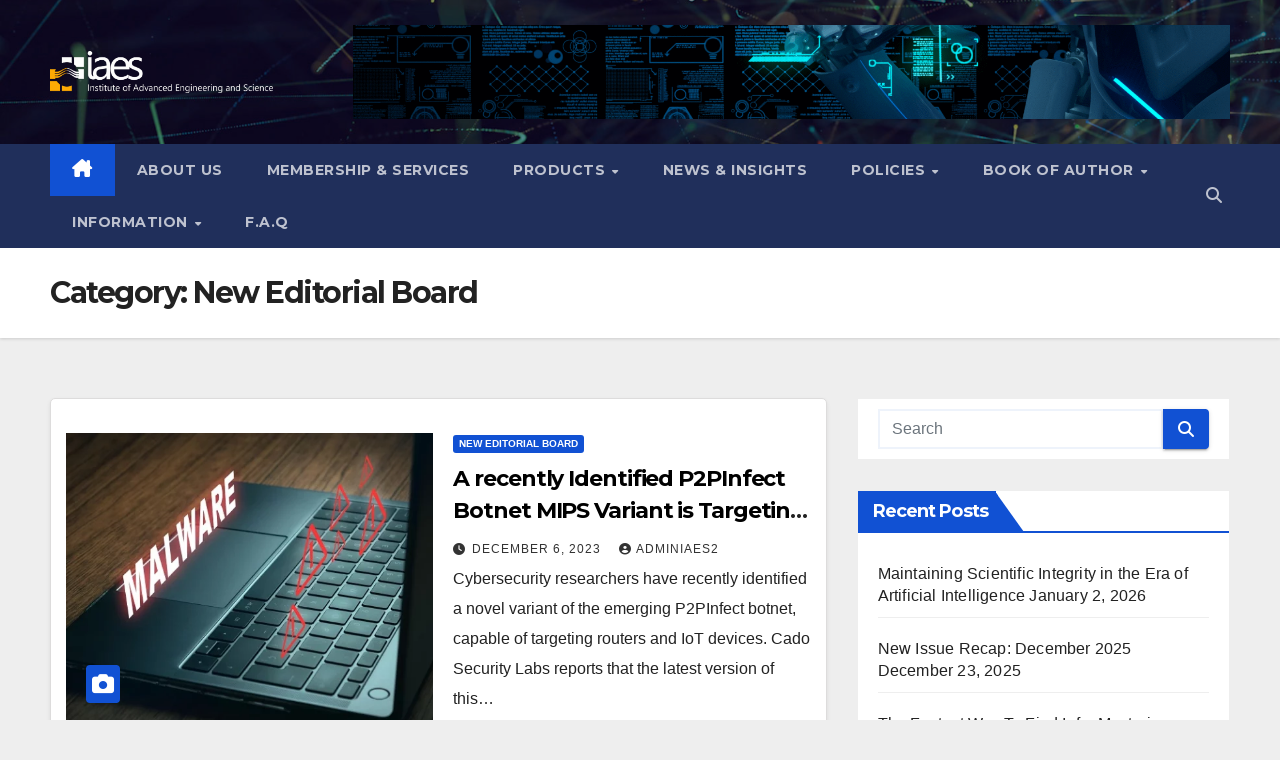

--- FILE ---
content_type: text/html; charset=UTF-8
request_url: http://www.iaesjournal.com/category/editorial-board/
body_size: 12642
content:
<!DOCTYPE html>
<html lang="en-US" prefix="og: https://ogp.me/ns#">
<head>
<meta charset="UTF-8">
<meta name="viewport" content="width=device-width, initial-scale=1">
<link rel="profile" href="http://gmpg.org/xfn/11">

<!-- Search Engine Optimization by Rank Math - https://rankmath.com/ -->
<title>New Editorial Board - IAES</title>
<meta name="robots" content="follow, index, max-snippet:-1, max-video-preview:-1, max-image-preview:large"/>
<link rel="canonical" href="https://www.iaesjournal.com/category/editorial-board/" />
<link rel="next" href="https://www.iaesjournal.com/category/editorial-board/page/2/" />
<meta property="og:locale" content="en_US" />
<meta property="og:type" content="article" />
<meta property="og:title" content="New Editorial Board - IAES" />
<meta property="og:url" content="https://www.iaesjournal.com/category/editorial-board/" />
<meta property="og:site_name" content="IAES" />
<meta name="twitter:card" content="summary_large_image" />
<meta name="twitter:title" content="New Editorial Board - IAES" />
<meta name="twitter:label1" content="Posts" />
<meta name="twitter:data1" content="53" />
<script type="application/ld+json" class="rank-math-schema">{"@context":"https://schema.org","@graph":[{"@type":"Corporation","@id":"https://www.iaesjournal.com/#organization","name":"IAES","url":"https://www.iaesjournal.com","logo":{"@type":"ImageObject","@id":"https://www.iaesjournal.com/#logo","url":"http://www.iaesjournal.com/wp-content/uploads/2022/11/cropped-header.png","contentUrl":"http://www.iaesjournal.com/wp-content/uploads/2022/11/cropped-header.png","caption":"IAES","inLanguage":"en-US","width":"1783","height":"336"}},{"@type":"WebSite","@id":"https://www.iaesjournal.com/#website","url":"https://www.iaesjournal.com","name":"IAES","publisher":{"@id":"https://www.iaesjournal.com/#organization"},"inLanguage":"en-US"},{"@type":"CollectionPage","@id":"https://www.iaesjournal.com/category/editorial-board/#webpage","url":"https://www.iaesjournal.com/category/editorial-board/","name":"New Editorial Board - IAES","isPartOf":{"@id":"https://www.iaesjournal.com/#website"},"inLanguage":"en-US"}]}</script>
<!-- /Rank Math WordPress SEO plugin -->

<link rel='dns-prefetch' href='//fonts.googleapis.com' />
<link rel="alternate" type="application/rss+xml" title="IAES &raquo; Feed" href="https://www.iaesjournal.com/feed/" />
<link rel="alternate" type="application/rss+xml" title="IAES &raquo; Comments Feed" href="https://www.iaesjournal.com/comments/feed/" />
<link rel="alternate" type="application/rss+xml" title="IAES &raquo; New Editorial Board Category Feed" href="https://www.iaesjournal.com/category/editorial-board/feed/" />
<style id='wp-img-auto-sizes-contain-inline-css'>
img:is([sizes=auto i],[sizes^="auto," i]){contain-intrinsic-size:3000px 1500px}
/*# sourceURL=wp-img-auto-sizes-contain-inline-css */
</style>

<style id='wp-emoji-styles-inline-css'>

	img.wp-smiley, img.emoji {
		display: inline !important;
		border: none !important;
		box-shadow: none !important;
		height: 1em !important;
		width: 1em !important;
		margin: 0 0.07em !important;
		vertical-align: -0.1em !important;
		background: none !important;
		padding: 0 !important;
	}
/*# sourceURL=wp-emoji-styles-inline-css */
</style>
<link rel='stylesheet' id='wp-block-library-css' href='http://www.iaesjournal.com/wp-includes/css/dist/block-library/style.min.css?ver=6.9' media='all' />
<style id='wp-block-heading-inline-css'>
h1:where(.wp-block-heading).has-background,h2:where(.wp-block-heading).has-background,h3:where(.wp-block-heading).has-background,h4:where(.wp-block-heading).has-background,h5:where(.wp-block-heading).has-background,h6:where(.wp-block-heading).has-background{padding:1.25em 2.375em}h1.has-text-align-left[style*=writing-mode]:where([style*=vertical-lr]),h1.has-text-align-right[style*=writing-mode]:where([style*=vertical-rl]),h2.has-text-align-left[style*=writing-mode]:where([style*=vertical-lr]),h2.has-text-align-right[style*=writing-mode]:where([style*=vertical-rl]),h3.has-text-align-left[style*=writing-mode]:where([style*=vertical-lr]),h3.has-text-align-right[style*=writing-mode]:where([style*=vertical-rl]),h4.has-text-align-left[style*=writing-mode]:where([style*=vertical-lr]),h4.has-text-align-right[style*=writing-mode]:where([style*=vertical-rl]),h5.has-text-align-left[style*=writing-mode]:where([style*=vertical-lr]),h5.has-text-align-right[style*=writing-mode]:where([style*=vertical-rl]),h6.has-text-align-left[style*=writing-mode]:where([style*=vertical-lr]),h6.has-text-align-right[style*=writing-mode]:where([style*=vertical-rl]){rotate:180deg}
/*# sourceURL=http://www.iaesjournal.com/wp-includes/blocks/heading/style.min.css */
</style>
<style id='wp-block-paragraph-inline-css'>
.is-small-text{font-size:.875em}.is-regular-text{font-size:1em}.is-large-text{font-size:2.25em}.is-larger-text{font-size:3em}.has-drop-cap:not(:focus):first-letter{float:left;font-size:8.4em;font-style:normal;font-weight:100;line-height:.68;margin:.05em .1em 0 0;text-transform:uppercase}body.rtl .has-drop-cap:not(:focus):first-letter{float:none;margin-left:.1em}p.has-drop-cap.has-background{overflow:hidden}:root :where(p.has-background){padding:1.25em 2.375em}:where(p.has-text-color:not(.has-link-color)) a{color:inherit}p.has-text-align-left[style*="writing-mode:vertical-lr"],p.has-text-align-right[style*="writing-mode:vertical-rl"]{rotate:180deg}
/*# sourceURL=http://www.iaesjournal.com/wp-includes/blocks/paragraph/style.min.css */
</style>
<style id='global-styles-inline-css'>
:root{--wp--preset--aspect-ratio--square: 1;--wp--preset--aspect-ratio--4-3: 4/3;--wp--preset--aspect-ratio--3-4: 3/4;--wp--preset--aspect-ratio--3-2: 3/2;--wp--preset--aspect-ratio--2-3: 2/3;--wp--preset--aspect-ratio--16-9: 16/9;--wp--preset--aspect-ratio--9-16: 9/16;--wp--preset--color--black: #000000;--wp--preset--color--cyan-bluish-gray: #abb8c3;--wp--preset--color--white: #ffffff;--wp--preset--color--pale-pink: #f78da7;--wp--preset--color--vivid-red: #cf2e2e;--wp--preset--color--luminous-vivid-orange: #ff6900;--wp--preset--color--luminous-vivid-amber: #fcb900;--wp--preset--color--light-green-cyan: #7bdcb5;--wp--preset--color--vivid-green-cyan: #00d084;--wp--preset--color--pale-cyan-blue: #8ed1fc;--wp--preset--color--vivid-cyan-blue: #0693e3;--wp--preset--color--vivid-purple: #9b51e0;--wp--preset--gradient--vivid-cyan-blue-to-vivid-purple: linear-gradient(135deg,rgb(6,147,227) 0%,rgb(155,81,224) 100%);--wp--preset--gradient--light-green-cyan-to-vivid-green-cyan: linear-gradient(135deg,rgb(122,220,180) 0%,rgb(0,208,130) 100%);--wp--preset--gradient--luminous-vivid-amber-to-luminous-vivid-orange: linear-gradient(135deg,rgb(252,185,0) 0%,rgb(255,105,0) 100%);--wp--preset--gradient--luminous-vivid-orange-to-vivid-red: linear-gradient(135deg,rgb(255,105,0) 0%,rgb(207,46,46) 100%);--wp--preset--gradient--very-light-gray-to-cyan-bluish-gray: linear-gradient(135deg,rgb(238,238,238) 0%,rgb(169,184,195) 100%);--wp--preset--gradient--cool-to-warm-spectrum: linear-gradient(135deg,rgb(74,234,220) 0%,rgb(151,120,209) 20%,rgb(207,42,186) 40%,rgb(238,44,130) 60%,rgb(251,105,98) 80%,rgb(254,248,76) 100%);--wp--preset--gradient--blush-light-purple: linear-gradient(135deg,rgb(255,206,236) 0%,rgb(152,150,240) 100%);--wp--preset--gradient--blush-bordeaux: linear-gradient(135deg,rgb(254,205,165) 0%,rgb(254,45,45) 50%,rgb(107,0,62) 100%);--wp--preset--gradient--luminous-dusk: linear-gradient(135deg,rgb(255,203,112) 0%,rgb(199,81,192) 50%,rgb(65,88,208) 100%);--wp--preset--gradient--pale-ocean: linear-gradient(135deg,rgb(255,245,203) 0%,rgb(182,227,212) 50%,rgb(51,167,181) 100%);--wp--preset--gradient--electric-grass: linear-gradient(135deg,rgb(202,248,128) 0%,rgb(113,206,126) 100%);--wp--preset--gradient--midnight: linear-gradient(135deg,rgb(2,3,129) 0%,rgb(40,116,252) 100%);--wp--preset--font-size--small: 13px;--wp--preset--font-size--medium: 20px;--wp--preset--font-size--large: 36px;--wp--preset--font-size--x-large: 42px;--wp--preset--spacing--20: 0.44rem;--wp--preset--spacing--30: 0.67rem;--wp--preset--spacing--40: 1rem;--wp--preset--spacing--50: 1.5rem;--wp--preset--spacing--60: 2.25rem;--wp--preset--spacing--70: 3.38rem;--wp--preset--spacing--80: 5.06rem;--wp--preset--shadow--natural: 6px 6px 9px rgba(0, 0, 0, 0.2);--wp--preset--shadow--deep: 12px 12px 50px rgba(0, 0, 0, 0.4);--wp--preset--shadow--sharp: 6px 6px 0px rgba(0, 0, 0, 0.2);--wp--preset--shadow--outlined: 6px 6px 0px -3px rgb(255, 255, 255), 6px 6px rgb(0, 0, 0);--wp--preset--shadow--crisp: 6px 6px 0px rgb(0, 0, 0);}:root :where(.is-layout-flow) > :first-child{margin-block-start: 0;}:root :where(.is-layout-flow) > :last-child{margin-block-end: 0;}:root :where(.is-layout-flow) > *{margin-block-start: 24px;margin-block-end: 0;}:root :where(.is-layout-constrained) > :first-child{margin-block-start: 0;}:root :where(.is-layout-constrained) > :last-child{margin-block-end: 0;}:root :where(.is-layout-constrained) > *{margin-block-start: 24px;margin-block-end: 0;}:root :where(.is-layout-flex){gap: 24px;}:root :where(.is-layout-grid){gap: 24px;}body .is-layout-flex{display: flex;}.is-layout-flex{flex-wrap: wrap;align-items: center;}.is-layout-flex > :is(*, div){margin: 0;}body .is-layout-grid{display: grid;}.is-layout-grid > :is(*, div){margin: 0;}.has-black-color{color: var(--wp--preset--color--black) !important;}.has-cyan-bluish-gray-color{color: var(--wp--preset--color--cyan-bluish-gray) !important;}.has-white-color{color: var(--wp--preset--color--white) !important;}.has-pale-pink-color{color: var(--wp--preset--color--pale-pink) !important;}.has-vivid-red-color{color: var(--wp--preset--color--vivid-red) !important;}.has-luminous-vivid-orange-color{color: var(--wp--preset--color--luminous-vivid-orange) !important;}.has-luminous-vivid-amber-color{color: var(--wp--preset--color--luminous-vivid-amber) !important;}.has-light-green-cyan-color{color: var(--wp--preset--color--light-green-cyan) !important;}.has-vivid-green-cyan-color{color: var(--wp--preset--color--vivid-green-cyan) !important;}.has-pale-cyan-blue-color{color: var(--wp--preset--color--pale-cyan-blue) !important;}.has-vivid-cyan-blue-color{color: var(--wp--preset--color--vivid-cyan-blue) !important;}.has-vivid-purple-color{color: var(--wp--preset--color--vivid-purple) !important;}.has-black-background-color{background-color: var(--wp--preset--color--black) !important;}.has-cyan-bluish-gray-background-color{background-color: var(--wp--preset--color--cyan-bluish-gray) !important;}.has-white-background-color{background-color: var(--wp--preset--color--white) !important;}.has-pale-pink-background-color{background-color: var(--wp--preset--color--pale-pink) !important;}.has-vivid-red-background-color{background-color: var(--wp--preset--color--vivid-red) !important;}.has-luminous-vivid-orange-background-color{background-color: var(--wp--preset--color--luminous-vivid-orange) !important;}.has-luminous-vivid-amber-background-color{background-color: var(--wp--preset--color--luminous-vivid-amber) !important;}.has-light-green-cyan-background-color{background-color: var(--wp--preset--color--light-green-cyan) !important;}.has-vivid-green-cyan-background-color{background-color: var(--wp--preset--color--vivid-green-cyan) !important;}.has-pale-cyan-blue-background-color{background-color: var(--wp--preset--color--pale-cyan-blue) !important;}.has-vivid-cyan-blue-background-color{background-color: var(--wp--preset--color--vivid-cyan-blue) !important;}.has-vivid-purple-background-color{background-color: var(--wp--preset--color--vivid-purple) !important;}.has-black-border-color{border-color: var(--wp--preset--color--black) !important;}.has-cyan-bluish-gray-border-color{border-color: var(--wp--preset--color--cyan-bluish-gray) !important;}.has-white-border-color{border-color: var(--wp--preset--color--white) !important;}.has-pale-pink-border-color{border-color: var(--wp--preset--color--pale-pink) !important;}.has-vivid-red-border-color{border-color: var(--wp--preset--color--vivid-red) !important;}.has-luminous-vivid-orange-border-color{border-color: var(--wp--preset--color--luminous-vivid-orange) !important;}.has-luminous-vivid-amber-border-color{border-color: var(--wp--preset--color--luminous-vivid-amber) !important;}.has-light-green-cyan-border-color{border-color: var(--wp--preset--color--light-green-cyan) !important;}.has-vivid-green-cyan-border-color{border-color: var(--wp--preset--color--vivid-green-cyan) !important;}.has-pale-cyan-blue-border-color{border-color: var(--wp--preset--color--pale-cyan-blue) !important;}.has-vivid-cyan-blue-border-color{border-color: var(--wp--preset--color--vivid-cyan-blue) !important;}.has-vivid-purple-border-color{border-color: var(--wp--preset--color--vivid-purple) !important;}.has-vivid-cyan-blue-to-vivid-purple-gradient-background{background: var(--wp--preset--gradient--vivid-cyan-blue-to-vivid-purple) !important;}.has-light-green-cyan-to-vivid-green-cyan-gradient-background{background: var(--wp--preset--gradient--light-green-cyan-to-vivid-green-cyan) !important;}.has-luminous-vivid-amber-to-luminous-vivid-orange-gradient-background{background: var(--wp--preset--gradient--luminous-vivid-amber-to-luminous-vivid-orange) !important;}.has-luminous-vivid-orange-to-vivid-red-gradient-background{background: var(--wp--preset--gradient--luminous-vivid-orange-to-vivid-red) !important;}.has-very-light-gray-to-cyan-bluish-gray-gradient-background{background: var(--wp--preset--gradient--very-light-gray-to-cyan-bluish-gray) !important;}.has-cool-to-warm-spectrum-gradient-background{background: var(--wp--preset--gradient--cool-to-warm-spectrum) !important;}.has-blush-light-purple-gradient-background{background: var(--wp--preset--gradient--blush-light-purple) !important;}.has-blush-bordeaux-gradient-background{background: var(--wp--preset--gradient--blush-bordeaux) !important;}.has-luminous-dusk-gradient-background{background: var(--wp--preset--gradient--luminous-dusk) !important;}.has-pale-ocean-gradient-background{background: var(--wp--preset--gradient--pale-ocean) !important;}.has-electric-grass-gradient-background{background: var(--wp--preset--gradient--electric-grass) !important;}.has-midnight-gradient-background{background: var(--wp--preset--gradient--midnight) !important;}.has-small-font-size{font-size: var(--wp--preset--font-size--small) !important;}.has-medium-font-size{font-size: var(--wp--preset--font-size--medium) !important;}.has-large-font-size{font-size: var(--wp--preset--font-size--large) !important;}.has-x-large-font-size{font-size: var(--wp--preset--font-size--x-large) !important;}
/*# sourceURL=global-styles-inline-css */
</style>

<style id='classic-theme-styles-inline-css'>
/*! This file is auto-generated */
.wp-block-button__link{color:#fff;background-color:#32373c;border-radius:9999px;box-shadow:none;text-decoration:none;padding:calc(.667em + 2px) calc(1.333em + 2px);font-size:1.125em}.wp-block-file__button{background:#32373c;color:#fff;text-decoration:none}
/*# sourceURL=/wp-includes/css/classic-themes.min.css */
</style>
<link rel='stylesheet' id='ansar-import-css' href='http://www.iaesjournal.com/wp-content/plugins/ansar-import/public/css/ansar-import-public.css?ver=2.1.0' media='all' />
<link rel='stylesheet' id='newsup-fonts-css' href='//fonts.googleapis.com/css?family=Montserrat%3A400%2C500%2C700%2C800%7CWork%2BSans%3A300%2C400%2C500%2C600%2C700%2C800%2C900%26display%3Dswap&#038;subset=latin%2Clatin-ext' media='all' />
<link rel='stylesheet' id='bootstrap-css' href='http://www.iaesjournal.com/wp-content/themes/newsup/css/bootstrap.css?ver=6.9' media='all' />
<link rel='stylesheet' id='newsup-style-css' href='http://www.iaesjournal.com/wp-content/themes/newsup/style.css?ver=6.9' media='all' />
<link rel='stylesheet' id='newsup-default-css' href='http://www.iaesjournal.com/wp-content/themes/newsup/css/colors/default.css?ver=6.9' media='all' />
<link rel='stylesheet' id='font-awesome-5-all-css' href='http://www.iaesjournal.com/wp-content/themes/newsup/css/font-awesome/css/all.min.css?ver=6.9' media='all' />
<link rel='stylesheet' id='font-awesome-4-shim-css' href='http://www.iaesjournal.com/wp-content/themes/newsup/css/font-awesome/css/v4-shims.min.css?ver=6.9' media='all' />
<link rel='stylesheet' id='owl-carousel-css' href='http://www.iaesjournal.com/wp-content/themes/newsup/css/owl.carousel.css?ver=6.9' media='all' />
<link rel='stylesheet' id='smartmenus-css' href='http://www.iaesjournal.com/wp-content/themes/newsup/css/jquery.smartmenus.bootstrap.css?ver=6.9' media='all' />
<link rel='stylesheet' id='newsup-custom-css-css' href='http://www.iaesjournal.com/wp-content/themes/newsup/inc/ansar/customize/css/customizer.css?ver=1.0' media='all' />
<script src="http://www.iaesjournal.com/wp-includes/js/jquery/jquery.min.js?ver=3.7.1" id="jquery-core-js"></script>
<script src="http://www.iaesjournal.com/wp-includes/js/jquery/jquery-migrate.min.js?ver=3.4.1" id="jquery-migrate-js"></script>
<script src="http://www.iaesjournal.com/wp-content/plugins/ansar-import/public/js/ansar-import-public.js?ver=2.1.0" id="ansar-import-js"></script>
<script src="http://www.iaesjournal.com/wp-content/themes/newsup/js/navigation.js?ver=6.9" id="newsup-navigation-js"></script>
<script src="http://www.iaesjournal.com/wp-content/themes/newsup/js/bootstrap.js?ver=6.9" id="bootstrap-js"></script>
<script src="http://www.iaesjournal.com/wp-content/themes/newsup/js/owl.carousel.min.js?ver=6.9" id="owl-carousel-min-js"></script>
<script src="http://www.iaesjournal.com/wp-content/themes/newsup/js/jquery.smartmenus.js?ver=6.9" id="smartmenus-js-js"></script>
<script src="http://www.iaesjournal.com/wp-content/themes/newsup/js/jquery.smartmenus.bootstrap.js?ver=6.9" id="bootstrap-smartmenus-js-js"></script>
<script src="http://www.iaesjournal.com/wp-content/themes/newsup/js/jquery.marquee.js?ver=6.9" id="newsup-marquee-js-js"></script>
<script src="http://www.iaesjournal.com/wp-content/themes/newsup/js/main.js?ver=6.9" id="newsup-main-js-js"></script>
<link rel="https://api.w.org/" href="https://www.iaesjournal.com/wp-json/" /><link rel="alternate" title="JSON" type="application/json" href="https://www.iaesjournal.com/wp-json/wp/v2/categories/10" /><link rel="EditURI" type="application/rsd+xml" title="RSD" href="https://www.iaesjournal.com/xmlrpc.php?rsd" />
<meta name="generator" content="WordPress 6.9" />
 
<style type="text/css" id="custom-background-css">
    .wrapper { background-color: eeeeee; }
</style>
    <style type="text/css">
            .site-title,
        .site-description {
            position: absolute;
            clip: rect(1px, 1px, 1px, 1px);
        }
        </style>
    <style id="custom-background-css">
body.custom-background { background-color: #eeeeee; }
</style>
	<link rel="icon" href="https://www.iaesjournal.com/wp-content/uploads/2023/07/cropped-cropped-1-32x32.png" sizes="32x32" />
<link rel="icon" href="https://www.iaesjournal.com/wp-content/uploads/2023/07/cropped-cropped-1-192x192.png" sizes="192x192" />
<link rel="apple-touch-icon" href="https://www.iaesjournal.com/wp-content/uploads/2023/07/cropped-cropped-1-180x180.png" />
<meta name="msapplication-TileImage" content="https://www.iaesjournal.com/wp-content/uploads/2023/07/cropped-cropped-1-270x270.png" />
</head>
<body class="archive category category-editorial-board category-10 custom-background wp-custom-logo wp-embed-responsive wp-theme-newsup hfeed ta-hide-date-author-in-list" >
<div id="page" class="site">
<a class="skip-link screen-reader-text" href="#content">
Skip to content</a>
  <div class="wrapper" id="custom-background-css">
    <header class="mg-headwidget">
      <!--==================== TOP BAR ====================-->
            <div class="clearfix"></div>

      
      <div class="mg-nav-widget-area-back" style='background-image: url("http://www.iaesjournal.com/wp-content/themes/newsup/images/head-back.jpg" );'>
                <div class="overlay">
          <div class="inner"  style="background-color:rgba(0,3,10,0.48);" > 
              <div class="container-fluid">
                  <div class="mg-nav-widget-area">
                    <div class="row align-items-center">
                      <div class="col-md-3 text-center-xs">
                        <div class="navbar-header">
                          <div class="site-logo">
                            <a href="https://www.iaesjournal.com/" class="navbar-brand" rel="home"><img width="1783" height="336" src="https://www.iaesjournal.com/wp-content/uploads/2025/04/cropped-header.png" class="custom-logo" alt="IAES" decoding="async" fetchpriority="high" srcset="https://www.iaesjournal.com/wp-content/uploads/2025/04/cropped-header.png 1783w, https://www.iaesjournal.com/wp-content/uploads/2025/04/cropped-header-300x57.png 300w, https://www.iaesjournal.com/wp-content/uploads/2025/04/cropped-header-1024x193.png 1024w, https://www.iaesjournal.com/wp-content/uploads/2025/04/cropped-header-768x145.png 768w, https://www.iaesjournal.com/wp-content/uploads/2025/04/cropped-header-1536x289.png 1536w" sizes="(max-width: 1783px) 100vw, 1783px" /></a>                          </div>
                          <div class="site-branding-text d-none">
                                                            <p class="site-title"> <a href="https://www.iaesjournal.com/" rel="home">IAES</a></p>
                                                            <p class="site-description">Institute of Advanced Engineering and Science</p>
                          </div>    
                        </div>
                      </div>
                                              <div class="col-md-9">                 <div class="header-ads">
                    <a class="pull-right" # href="#"
                        target="_blank"  >
                        <img width="1919" height="206" src="https://www.iaesjournal.com/wp-content/uploads/2024/06/cropped-ZeroGPT-Vs.-GPTZero.png" class="attachment-full size-full" alt="" decoding="async" srcset="https://www.iaesjournal.com/wp-content/uploads/2024/06/cropped-ZeroGPT-Vs.-GPTZero.png 1919w, https://www.iaesjournal.com/wp-content/uploads/2024/06/cropped-ZeroGPT-Vs.-GPTZero-300x32.png 300w, https://www.iaesjournal.com/wp-content/uploads/2024/06/cropped-ZeroGPT-Vs.-GPTZero-1024x110.png 1024w, https://www.iaesjournal.com/wp-content/uploads/2024/06/cropped-ZeroGPT-Vs.-GPTZero-768x82.png 768w, https://www.iaesjournal.com/wp-content/uploads/2024/06/cropped-ZeroGPT-Vs.-GPTZero-1536x165.png 1536w" sizes="(max-width: 1919px) 100vw, 1919px" />                    </a>
                </div>
            </div>
            <!-- Trending line END -->
                                </div>
                  </div>
              </div>
          </div>
        </div>
      </div>
    <div class="mg-menu-full">
      <nav class="navbar navbar-expand-lg navbar-wp">
        <div class="container-fluid">
          <!-- Right nav -->
          <div class="m-header align-items-center">
                            <a class="mobilehomebtn" href="https://www.iaesjournal.com"><span class="fa-solid fa-house-chimney"></span></a>
              <!-- navbar-toggle -->
              <button class="navbar-toggler mx-auto" type="button" data-toggle="collapse" data-target="#navbar-wp" aria-controls="navbarSupportedContent" aria-expanded="false" aria-label="Toggle navigation">
                <span class="burger">
                  <span class="burger-line"></span>
                  <span class="burger-line"></span>
                  <span class="burger-line"></span>
                </span>
              </button>
              <!-- /navbar-toggle -->
                          <div class="dropdown show mg-search-box pr-2">
                <a class="dropdown-toggle msearch ml-auto" href="#" role="button" id="dropdownMenuLink" data-toggle="dropdown" aria-haspopup="true" aria-expanded="false">
                <i class="fas fa-search"></i>
                </a> 
                <div class="dropdown-menu searchinner" aria-labelledby="dropdownMenuLink">
                    <form role="search" method="get" id="searchform" action="https://www.iaesjournal.com/">
  <div class="input-group">
    <input type="search" class="form-control" placeholder="Search" value="" name="s" />
    <span class="input-group-btn btn-default">
    <button type="submit" class="btn"> <i class="fas fa-search"></i> </button>
    </span> </div>
</form>                </div>
            </div>
                      
          </div>
          <!-- /Right nav --> 
          <div class="collapse navbar-collapse" id="navbar-wp">
            <div class="d-md-block">
              <ul id="menu-updated-menu" class="nav navbar-nav mr-auto "><li class="active home"><a class="homebtn" href="https://www.iaesjournal.com"><span class='fa-solid fa-house-chimney'></span></a></li><li id="menu-item-6347" class="menu-item menu-item-type-post_type menu-item-object-page menu-item-6347"><a class="nav-link" title="About us" href="https://www.iaesjournal.com/1-about-us/">About us</a></li>
<li id="menu-item-6348" class="menu-item menu-item-type-post_type menu-item-object-page menu-item-6348"><a class="nav-link" title="Membership &amp; Services" href="https://www.iaesjournal.com/2-membership/">Membership &#038; Services</a></li>
<li id="menu-item-6357" class="menu-item menu-item-type-custom menu-item-object-custom menu-item-has-children menu-item-6357 dropdown"><a class="nav-link" title="Products" href="#" data-toggle="dropdown" class="dropdown-toggle">Products </a>
<ul role="menu" class=" dropdown-menu">
	<li id="menu-item-6350" class="menu-item menu-item-type-post_type menu-item-object-page menu-item-6350"><a class="dropdown-item" title="Indexing" href="https://www.iaesjournal.com/3-publications/indexing/">Indexing</a></li>
	<li id="menu-item-6354" class="menu-item menu-item-type-post_type menu-item-object-page menu-item-6354"><a class="dropdown-item" title="IAES Journals" href="https://www.iaesjournal.com/iaes-journals-1/">IAES Journals</a></li>
	<li id="menu-item-6352" class="menu-item menu-item-type-post_type menu-item-object-page menu-item-6352"><a class="dropdown-item" title="Conferences" href="https://www.iaesjournal.com/4-conferences-2/">Conferences</a></li>
</ul>
</li>
<li id="menu-item-6355" class="menu-item menu-item-type-post_type menu-item-object-page menu-item-6355"><a class="nav-link" title="News &amp; Insights" href="https://www.iaesjournal.com/latest-post/">News &#038; Insights</a></li>
<li id="menu-item-6358" class="menu-item menu-item-type-custom menu-item-object-custom menu-item-has-children menu-item-6358 dropdown"><a class="nav-link" title="Policies" href="#" data-toggle="dropdown" class="dropdown-toggle">Policies </a>
<ul role="menu" class=" dropdown-menu">
	<li id="menu-item-6398" class="menu-item menu-item-type-post_type menu-item-object-page menu-item-6398"><a class="dropdown-item" title="Publication Ethics" href="https://www.iaesjournal.com/publication-ethics/">Publication Ethics</a></li>
	<li id="menu-item-6397" class="menu-item menu-item-type-post_type menu-item-object-page menu-item-6397"><a class="dropdown-item" title="Peer Review Policy" href="https://www.iaesjournal.com/peer-review-policy/">Peer Review Policy</a></li>
	<li id="menu-item-6462" class="menu-item menu-item-type-post_type menu-item-object-page menu-item-6462"><a class="dropdown-item" title="Submission Policy" href="https://www.iaesjournal.com/submission-policy/">Submission Policy</a></li>
	<li id="menu-item-6361" class="menu-item menu-item-type-post_type menu-item-object-page menu-item-6361"><a class="dropdown-item" title="Review Guideline" href="https://www.iaesjournal.com/review-guideline/">Review Guideline</a></li>
	<li id="menu-item-6364" class="menu-item menu-item-type-post_type menu-item-object-page menu-item-6364"><a class="dropdown-item" title="Archiving" href="https://www.iaesjournal.com/archiving/">Archiving</a></li>
	<li id="menu-item-6363" class="menu-item menu-item-type-post_type menu-item-object-page menu-item-6363"><a class="dropdown-item" title="Advertising Policy" href="https://www.iaesjournal.com/advertising-policy/">Advertising Policy</a></li>
</ul>
</li>
<li id="menu-item-6371" class="menu-item menu-item-type-custom menu-item-object-custom menu-item-has-children menu-item-6371 dropdown"><a class="nav-link" title="Book of Author" href="#" data-toggle="dropdown" class="dropdown-toggle">Book of Author </a>
<ul role="menu" class=" dropdown-menu">
	<li id="menu-item-6376" class="menu-item menu-item-type-post_type menu-item-object-page menu-item-6376"><a class="dropdown-item" title="Author Guidelines" href="https://www.iaesjournal.com/author-guidelines-2/">Author Guidelines</a></li>
	<li id="menu-item-6372" class="menu-item menu-item-type-post_type menu-item-object-page menu-item-6372"><a class="dropdown-item" title="Plagiarism and Similarity Policy" href="https://www.iaesjournal.com/plagiarism-policy/">Plagiarism and Similarity Policy</a></li>
	<li id="menu-item-6374" class="menu-item menu-item-type-post_type menu-item-object-page menu-item-6374"><a class="dropdown-item" title="Article Withdrawal" href="https://www.iaesjournal.com/article-withdrawal/">Article Withdrawal</a></li>
	<li id="menu-item-6373" class="menu-item menu-item-type-post_type menu-item-object-page menu-item-6373"><a class="dropdown-item" title="Policy on Article Corrections, Retractions, and Removals" href="https://www.iaesjournal.com/policy-on-article-corrections-retractions-and-removals/">Policy on Article Corrections, Retractions, and Removals</a></li>
</ul>
</li>
<li id="menu-item-6377" class="menu-item menu-item-type-custom menu-item-object-custom menu-item-has-children menu-item-6377 dropdown"><a class="nav-link" title="Information" href="#" data-toggle="dropdown" class="dropdown-toggle">Information </a>
<ul role="menu" class=" dropdown-menu">
	<li id="menu-item-6379" class="menu-item menu-item-type-post_type menu-item-object-page menu-item-6379"><a class="dropdown-item" title="For Readers" href="https://www.iaesjournal.com/for-readers/">For Readers</a></li>
	<li id="menu-item-6381" class="menu-item menu-item-type-post_type menu-item-object-page menu-item-6381"><a class="dropdown-item" title="For Author" href="https://www.iaesjournal.com/information-for-author/">For Author</a></li>
	<li id="menu-item-6378" class="menu-item menu-item-type-post_type menu-item-object-page menu-item-6378"><a class="dropdown-item" title="For Editor" href="https://www.iaesjournal.com/for-editor/">For Editor</a></li>
	<li id="menu-item-6380" class="menu-item menu-item-type-post_type menu-item-object-page menu-item-6380"><a class="dropdown-item" title="For Reviewer" href="https://www.iaesjournal.com/for-reviewer/">For Reviewer</a></li>
</ul>
</li>
<li id="menu-item-6407" class="menu-item menu-item-type-post_type menu-item-object-page menu-item-6407"><a class="nav-link" title="F.A.Q" href="https://www.iaesjournal.com/frequently-asked-questions/">F.A.Q</a></li>
</ul>            </div>      
          </div>
          <!-- Right nav -->
          <div class="desk-header d-lg-flex pl-3 ml-auto my-2 my-lg-0 position-relative align-items-center">
                        <div class="dropdown show mg-search-box pr-2">
                <a class="dropdown-toggle msearch ml-auto" href="#" role="button" id="dropdownMenuLink" data-toggle="dropdown" aria-haspopup="true" aria-expanded="false">
                <i class="fas fa-search"></i>
                </a> 
                <div class="dropdown-menu searchinner" aria-labelledby="dropdownMenuLink">
                    <form role="search" method="get" id="searchform" action="https://www.iaesjournal.com/">
  <div class="input-group">
    <input type="search" class="form-control" placeholder="Search" value="" name="s" />
    <span class="input-group-btn btn-default">
    <button type="submit" class="btn"> <i class="fas fa-search"></i> </button>
    </span> </div>
</form>                </div>
            </div>
                  </div>
          <!-- /Right nav -->
      </div>
      </nav> <!-- /Navigation -->
    </div>
</header>
<div class="clearfix"></div> <!--==================== Newsup breadcrumb section ====================-->
<div class="mg-breadcrumb-section" style='background: url("http://www.iaesjournal.com/wp-content/themes/newsup/images/head-back.jpg" ) repeat scroll center 0 #143745;'>
   <div class="overlay">       <div class="container-fluid">
        <div class="row">
          <div class="col-md-12 col-sm-12">
            <div class="mg-breadcrumb-title">
              <h1 class="title">Category: <span>New Editorial Board</span></h1>            </div>
          </div>
        </div>
      </div>
   </div> </div>
<div class="clearfix"></div><!--container-->
    <div id="content" class="container-fluid archive-class">
        <!--row-->
            <div class="row">
                                    <div class="col-md-8">
                <!-- mg-posts-sec mg-posts-modul-6 -->
<div class="mg-posts-sec mg-posts-modul-6">
    <!-- mg-posts-sec-inner -->
    <div class="mg-posts-sec-inner">
                    <article id="post-5054" class="d-md-flex mg-posts-sec-post align-items-center post-5054 post type-post status-publish format-standard has-post-thumbnail hentry category-editorial-board">
                        <div class="col-12 col-md-6">
            <div class="mg-post-thumb back-img md" style="background-image: url('https://www.iaesjournal.com/wp-content/uploads/2023/12/cara-mengatasi-malware-di-laptop-image-by-@UveElena-on-Freepik-768x461-1.webp');">
                <span class="post-form"><i class="fas fa-camera"></i></span>                <a class="link-div" href="https://www.iaesjournal.com/a-recently-identified-p2pinfect-botnet-mips-variant-is-targeting-on-infiltrating-routers-and-iot-devices/"></a>
            </div> 
        </div>
                        <div class="mg-sec-top-post py-3 col">
                    <div class="mg-blog-category"><a class="newsup-categories category-color-1" href="https://www.iaesjournal.com/category/editorial-board/" alt="View all posts in New Editorial Board"> 
                                 New Editorial Board
                             </a></div> 
                    <h4 class="entry-title title"><a href="https://www.iaesjournal.com/a-recently-identified-p2pinfect-botnet-mips-variant-is-targeting-on-infiltrating-routers-and-iot-devices/">A recently Identified P2PInfect Botnet MIPS Variant is Targeting on Infiltrating Routers and IoT Devices</a></h4>
                            <div class="mg-blog-meta"> 
                    <span class="mg-blog-date"><i class="fas fa-clock"></i>
            <a href="https://www.iaesjournal.com/2023/12/">
                December 6, 2023            </a>
        </span>
            <a class="auth" href="https://www.iaesjournal.com/author/adminiaes2/">
            <i class="fas fa-user-circle"></i>adminIAES2        </a>
            </div> 
                        <div class="mg-content">
                        <p>Cybersecurity researchers have recently identified a novel variant of the emerging P2PInfect botnet, capable of targeting routers and IoT devices. Cado Security Labs reports that the latest version of this&hellip;</p>
                    </div>
                </div>
            </article>
                    <article id="post-897" class="d-md-flex mg-posts-sec-post align-items-center post-897 post type-post status-publish format-standard hentry category-editorial-board">
                                <div class="mg-sec-top-post py-3 col">
                    <div class="mg-blog-category"><a class="newsup-categories category-color-1" href="https://www.iaesjournal.com/category/editorial-board/" alt="View all posts in New Editorial Board"> 
                                 New Editorial Board
                             </a></div> 
                    <h4 class="entry-title title"><a href="https://www.iaesjournal.com/ij-closer-dr-changhui-lin/">[IJ-CLOSER] Dr. Changhui Lin</a></h4>
                            <div class="mg-blog-meta"> 
                    <span class="mg-blog-date"><i class="fas fa-clock"></i>
            <a href="https://www.iaesjournal.com/2014/02/">
                February 24, 2014            </a>
        </span>
            <a class="auth" href="https://www.iaesjournal.com/author/iaesjour/">
            <i class="fas fa-user-circle"></i>iaesjour        </a>
            </div> 
                        <div class="mg-content">
                        <p>SCOPUS ID: 36615369800 Dr. Changhui Lin Samsung Research &#8211; Silicon Valley, San Jose, USA He got PhD degree in computer science from UC Riverside in 2013. Dr. Changhui Lin mainly&hellip;</p>
                    </div>
                </div>
            </article>
                    <article id="post-891" class="d-md-flex mg-posts-sec-post align-items-center post-891 post type-post status-publish format-standard hentry category-editorial-board">
                                <div class="mg-sec-top-post py-3 col">
                    <div class="mg-blog-category"><a class="newsup-categories category-color-1" href="https://www.iaesjournal.com/category/editorial-board/" alt="View all posts in New Editorial Board"> 
                                 New Editorial Board
                             </a></div> 
                    <h4 class="entry-title title"><a href="https://www.iaesjournal.com/ijphs-dr-miguel-a-mayer-md-phd-mph-msc/">[IJPHS] Dr. Miguel A. Mayer. MD, PhD, MPH, MSc</a></h4>
                            <div class="mg-blog-meta"> 
                    <span class="mg-blog-date"><i class="fas fa-clock"></i>
            <a href="https://www.iaesjournal.com/2014/01/">
                January 21, 2014            </a>
        </span>
            <a class="auth" href="https://www.iaesjournal.com/author/iaesjour/">
            <i class="fas fa-user-circle"></i>iaesjour        </a>
            </div> 
                        <div class="mg-content">
                        <p>Dr. Miguel A. Mayer MD, PhD, MPH, MSc SCOPUS ID: 36971031500 Dipl, Universitat Pompeu Fabra, Spain Dr. Muguel Mayer, specialist of Family and Community Medicine, Master in Public Health, Master&hellip;</p>
                    </div>
                </div>
            </article>
                    <article id="post-888" class="d-md-flex mg-posts-sec-post align-items-center post-888 post type-post status-publish format-standard hentry category-editorial-board">
                                <div class="mg-sec-top-post py-3 col">
                    <div class="mg-blog-category"><a class="newsup-categories category-color-1" href="https://www.iaesjournal.com/category/editorial-board/" alt="View all posts in New Editorial Board"> 
                                 New Editorial Board
                             </a></div> 
                    <h4 class="entry-title title"><a href="https://www.iaesjournal.com/ijphs-dr-yuming-guo/">[IJPHS] Dr. Yuming Guo</a></h4>
                            <div class="mg-blog-meta"> 
                    <span class="mg-blog-date"><i class="fas fa-clock"></i>
            <a href="https://www.iaesjournal.com/2014/01/">
                January 21, 2014            </a>
        </span>
            <a class="auth" href="https://www.iaesjournal.com/author/iaesjour/">
            <i class="fas fa-user-circle"></i>iaesjour        </a>
            </div> 
                        <div class="mg-content">
                        <p>Dr. Yuming Guo, SCOPUS ID: 55712472800 Postdoctoral Research Fellow School of Population Health, Faculty of Medicine and Biomedical Sciences The University of Queensland, Australia Dr. Yuming Guo interested in assessing&hellip;</p>
                    </div>
                </div>
            </article>
                    <article id="post-858" class="d-md-flex mg-posts-sec-post align-items-center post-858 post type-post status-publish format-standard hentry category-editorial-board">
                                <div class="mg-sec-top-post py-3 col">
                    <div class="mg-blog-category"><a class="newsup-categories category-color-1" href="https://www.iaesjournal.com/category/editorial-board/" alt="View all posts in New Editorial Board"> 
                                 New Editorial Board
                             </a></div> 
                    <h4 class="entry-title title"><a href="https://www.iaesjournal.com/ij-nano-dr-peng-peng/">[IJ-Nano] Dr. Peng Peng</a></h4>
                            <div class="mg-blog-meta"> 
                    <span class="mg-blog-date"><i class="fas fa-clock"></i>
            <a href="https://www.iaesjournal.com/2013/10/">
                October 16, 2013            </a>
        </span>
            <a class="auth" href="https://www.iaesjournal.com/author/iaesjour/">
            <i class="fas fa-user-circle"></i>iaesjour        </a>
            </div> 
                        <div class="mg-content">
                        <p>Dr. Peng Peng SCOPUS ID: 55211077600 Sr. Development Engineer at Seagate Technology Greater Minneapolis-St. Paul Area Mechanical or Industrial Engineering Education Ph.D. Mechanical Engineering, University of Minnesota, Twin Cities, GPA:&hellip;</p>
                    </div>
                </div>
            </article>
                    <article id="post-797" class="d-md-flex mg-posts-sec-post align-items-center post-797 post type-post status-publish format-standard hentry category-editorial-board">
                                <div class="mg-sec-top-post py-3 col">
                    <div class="mg-blog-category"><a class="newsup-categories category-color-1" href="https://www.iaesjournal.com/category/editorial-board/" alt="View all posts in New Editorial Board"> 
                                 New Editorial Board
                             </a></div> 
                    <h4 class="entry-title title"><a href="https://www.iaesjournal.com/ijres-dr-diego-pedro-morales-santos/">[IJRES] Dr. Diego Pedro Morales Santos</a></h4>
                            <div class="mg-blog-meta"> 
                    <span class="mg-blog-date"><i class="fas fa-clock"></i>
            <a href="https://www.iaesjournal.com/2013/07/">
                July 27, 2013            </a>
        </span>
            <a class="auth" href="https://www.iaesjournal.com/author/iaesjour/">
            <i class="fas fa-user-circle"></i>iaesjour        </a>
            </div> 
                        <div class="mg-content">
                        <p>Diego Pedro Morales Santos Profesor Ayudante Doctor SCOPUS ID: 18434438000 Dpto. Electrónica y Tecnología de Computadores Universidad de Granada Campus Fuentenueva &#8211; Facultad de Ciencias E-18071 GRANADA (España) Diego P.&hellip;</p>
                    </div>
                </div>
            </article>
                    <article id="post-766" class="d-md-flex mg-posts-sec-post align-items-center post-766 post type-post status-publish format-standard hentry category-editorial-board">
                                <div class="mg-sec-top-post py-3 col">
                    <div class="mg-blog-category"><a class="newsup-categories category-color-1" href="https://www.iaesjournal.com/category/editorial-board/" alt="View all posts in New Editorial Board"> 
                                 New Editorial Board
                             </a></div> 
                    <h4 class="entry-title title"><a href="https://www.iaesjournal.com/ijins-prof-dr-eng-sattar-bader-sadkhan/">[IJINS] Prof. Dr. Eng. Sattar Bader Sadkhan</a></h4>
                            <div class="mg-blog-meta"> 
                    <span class="mg-blog-date"><i class="fas fa-clock"></i>
            <a href="https://www.iaesjournal.com/2013/05/">
                May 19, 2013            </a>
        </span>
            <a class="auth" href="https://www.iaesjournal.com/author/iaesjour/">
            <i class="fas fa-user-circle"></i>iaesjour        </a>
            </div> 
                        <div class="mg-content">
                        <p>Dr. Eng. Sattar Bader Sadkhan SCOPUS ID : 21935089000 Professor at University of Babylon, Iraq Dr. Eng Sattar Bader Sadkhan , Chief Scientific Researcher Science 1997,Technology Expert Since 2003, Chairman&hellip;</p>
                    </div>
                </div>
            </article>
                    <article id="post-759" class="d-md-flex mg-posts-sec-post align-items-center post-759 post type-post status-publish format-standard hentry category-editorial-board">
                                <div class="mg-sec-top-post py-3 col">
                    <div class="mg-blog-category"><a class="newsup-categories category-color-1" href="https://www.iaesjournal.com/category/editorial-board/" alt="View all posts in New Editorial Board"> 
                                 New Editorial Board
                             </a></div> 
                    <h4 class="entry-title title"><a href="https://www.iaesjournal.com/ijpeds-prof-dr-taufik/">[IJPEDS] Prof. Dr. Taufik</a></h4>
                            <div class="mg-blog-meta"> 
                    <span class="mg-blog-date"><i class="fas fa-clock"></i>
            <a href="https://www.iaesjournal.com/2013/04/">
                April 3, 2013            </a>
        </span>
            <a class="auth" href="https://www.iaesjournal.com/author/iaesjour/">
            <i class="fas fa-user-circle"></i>iaesjour        </a>
            </div> 
                        <div class="mg-content">
                        <p>Dr. Taufik SCOPUS ID : 23670809800 Professor of Electrical Engineering and Director of Electric Power Institute at Cal Poly State University Dr. Taufik was born and raised in Jakarta, Indonesia,&hellip;</p>
                    </div>
                </div>
            </article>
                    <article id="post-741" class="d-md-flex mg-posts-sec-post align-items-center post-741 post type-post status-publish format-standard hentry category-editorial-board">
                                <div class="mg-sec-top-post py-3 col">
                    <div class="mg-blog-category"><a class="newsup-categories category-color-1" href="https://www.iaesjournal.com/category/editorial-board/" alt="View all posts in New Editorial Board"> 
                                 New Editorial Board
                             </a></div> 
                    <h4 class="entry-title title"><a href="https://www.iaesjournal.com/ij-set-dr-hangbae-chang/">[IJ-SET] Prof. Dr. Hangbae Chang</a></h4>
                            <div class="mg-blog-meta"> 
                    <span class="mg-blog-date"><i class="fas fa-clock"></i>
            <a href="https://www.iaesjournal.com/2013/03/">
                March 10, 2013            </a>
        </span>
            <a class="auth" href="https://www.iaesjournal.com/author/iaesjour/">
            <i class="fas fa-user-circle"></i>iaesjour        </a>
            </div> 
                        <div class="mg-content">
                        <p>Prof. Dr. Hangbae Chang SCOPUS ID : 23501375000 Division of Business Administration, College of Business, Sangmyung University Hangbae Chang is a Professor at Sangmyung University. He received his Ph. D.&hellip;</p>
                    </div>
                </div>
            </article>
                    <article id="post-736" class="d-md-flex mg-posts-sec-post align-items-center post-736 post type-post status-publish format-standard hentry category-editorial-board">
                                <div class="mg-sec-top-post py-3 col">
                    <div class="mg-blog-category"><a class="newsup-categories category-color-1" href="https://www.iaesjournal.com/category/editorial-board/" alt="View all posts in New Editorial Board"> 
                                 New Editorial Board
                             </a></div> 
                    <h4 class="entry-title title"><a href="https://www.iaesjournal.com/ij-set-prof-dr-yao-nianmin/">[IJ-SET] Prof. Dr. Yao Nianmin</a></h4>
                            <div class="mg-blog-meta"> 
                    <span class="mg-blog-date"><i class="fas fa-clock"></i>
            <a href="https://www.iaesjournal.com/2013/03/">
                March 6, 2013            </a>
        </span>
            <a class="auth" href="https://www.iaesjournal.com/author/iaesjour/">
            <i class="fas fa-user-circle"></i>iaesjour        </a>
            </div> 
                        <div class="mg-content">
                        <p>Prof. Dr. Yao Nianmin SCOPUS ID : 15623377800 College of Computer Science and Technology, Harbin Engineering University, (HRBEU) Harbin, Heilongjiang, 150001, PR China Nianmin Yao, born in 1974, a Professor&hellip;</p>
                    </div>
                </div>
            </article>
            
        <div class="col-md-12 text-center d-flex justify-content-center">
            
	<nav class="navigation pagination" aria-label="Posts pagination">
		<h2 class="screen-reader-text">Posts pagination</h2>
		<div class="nav-links"><span aria-current="page" class="page-numbers current">1</span>
<a class="page-numbers" href="https://www.iaesjournal.com/category/editorial-board/page/2/">2</a>
<span class="page-numbers dots">&hellip;</span>
<a class="page-numbers" href="https://www.iaesjournal.com/category/editorial-board/page/6/">6</a>
<a class="next page-numbers" href="https://www.iaesjournal.com/category/editorial-board/page/2/"><i class="fa fa-angle-right"></i></a></div>
	</nav>                            
        </div>
            </div>
    <!-- // mg-posts-sec-inner -->
</div>
<!-- // mg-posts-sec block_6 -->             </div>
                            <aside class="col-md-4 sidebar-sticky">
                
<aside id="secondary" class="widget-area" role="complementary">
	<div id="sidebar-right" class="mg-sidebar">
		<div id="search-2" class="mg-widget widget_search"><form role="search" method="get" id="searchform" action="https://www.iaesjournal.com/">
  <div class="input-group">
    <input type="search" class="form-control" placeholder="Search" value="" name="s" />
    <span class="input-group-btn btn-default">
    <button type="submit" class="btn"> <i class="fas fa-search"></i> </button>
    </span> </div>
</form></div>
		<div id="recent-posts-2" class="mg-widget widget_recent_entries">
		<div class="mg-wid-title"><h6 class="wtitle">Recent Posts</h6></div>
		<ul>
											<li>
					<a href="https://www.iaesjournal.com/maintaining-scientific-integrity-in-the-era-of-artificial-intelligence/">Maintaining Scientific Integrity in the Era of Artificial Intelligence</a>
											<span class="post-date">January 2, 2026</span>
									</li>
											<li>
					<a href="https://www.iaesjournal.com/new-issue-recap-december-2025/">New Issue Recap: December 2025</a>
											<span class="post-date">December 23, 2025</span>
									</li>
											<li>
					<a href="https://www.iaesjournal.com/the-fastest-way-to-find-info-mastering-boolean-search/">The Fastest Way To Find Info: Mastering Boolean Search</a>
											<span class="post-date">December 15, 2025</span>
									</li>
											<li>
					<a href="https://www.iaesjournal.com/eecsi2026/">13th International Conference on Electrical Engineering, Computer Science, and Informatics (EECSI 2026)</a>
											<span class="post-date">December 9, 2025</span>
									</li>
											<li>
					<a href="https://www.iaesjournal.com/announcement-november-2025-issues-of-ijres-and-csit-now-available/">Announcement: November 2025 Issues of IJRES and CSIT Now Available!</a>
											<span class="post-date">November 10, 2025</span>
									</li>
											<li>
					<a href="https://www.iaesjournal.com/now-published-5-international-journals-october-2025-edition/">Now Published: 5 International Journals, October 2025 Edition</a>
											<span class="post-date">October 24, 2025</span>
									</li>
											<li>
					<a href="https://www.iaesjournal.com/congratulations-to-indonesian-researchers-included-in-the-top-2-of-researchers-worldwide-in-information-technology-and-engineering/">Congratulations to Indonesian Researchers Included in the Top 2% of Researchers Worldwide in Information Technology and Engineering</a>
											<span class="post-date">October 8, 2025</span>
									</li>
											<li>
					<a href="https://www.iaesjournal.com/congratulations-highest-appreciation-to-indonesian-researchers/">Congratulations &amp; Highest Appreciation to Indonesian Researchers!</a>
											<span class="post-date">October 7, 2025</span>
									</li>
					</ul>

		</div>	</div>
</aside><!-- #secondary -->
            </aside>
                    </div>
        <!--/row-->
    </div>
<!--container-->
    <div class="container-fluid missed-section mg-posts-sec-inner">
          
        <div class="missed-inner">
            <div class="row">
                                <div class="col-md-12">
                    <div class="mg-sec-title">
                        <!-- mg-sec-title -->
                        <h4>You missed</h4>
                    </div>
                </div>
                                <!--col-md-3-->
                <div class="col-lg-3 col-sm-6 pulse animated">
                    <div class="mg-blog-post-3 minh back-img mb-lg-0"  style="background-image: url('https://www.iaesjournal.com/wp-content/uploads/2025/12/WEBP_POST4.webp');" >
                        <a class="link-div" href="https://www.iaesjournal.com/maintaining-scientific-integrity-in-the-era-of-artificial-intelligence/"></a>
                        <div class="mg-blog-inner">
                        <div class="mg-blog-category"><a class="newsup-categories category-color-1" href="https://www.iaesjournal.com/category/news-information/" alt="View all posts in News &amp; Information"> 
                                 News &amp; Information
                             </a></div> 
                        <h4 class="title"> <a href="https://www.iaesjournal.com/maintaining-scientific-integrity-in-the-era-of-artificial-intelligence/" title="Permalink to: Maintaining Scientific Integrity in the Era of Artificial Intelligence"> Maintaining Scientific Integrity in the Era of Artificial Intelligence</a> </h4>
                                    <div class="mg-blog-meta"> 
                    <span class="mg-blog-date"><i class="fas fa-clock"></i>
            <a href="https://www.iaesjournal.com/2026/01/">
                January 2, 2026            </a>
        </span>
            <a class="auth" href="https://www.iaesjournal.com/author/novika/">
            <i class="fas fa-user-circle"></i>admin        </a>
            </div> 
                            </div>
                    </div>
                </div>
                <!--/col-md-3-->
                                <!--col-md-3-->
                <div class="col-lg-3 col-sm-6 pulse animated">
                    <div class="mg-blog-post-3 minh back-img mb-lg-0"  style="background-image: url('https://www.iaesjournal.com/wp-content/uploads/2025/12/WEBP_POST1-1.webp');" >
                        <a class="link-div" href="https://www.iaesjournal.com/new-issue-recap-december-2025/"></a>
                        <div class="mg-blog-inner">
                        <div class="mg-blog-category"><a class="newsup-categories category-color-1" href="https://www.iaesjournal.com/category/news-information/" alt="View all posts in News &amp; Information"> 
                                 News &amp; Information
                             </a></div> 
                        <h4 class="title"> <a href="https://www.iaesjournal.com/new-issue-recap-december-2025/" title="Permalink to: New Issue Recap: December 2025"> New Issue Recap: December 2025</a> </h4>
                                    <div class="mg-blog-meta"> 
                    <span class="mg-blog-date"><i class="fas fa-clock"></i>
            <a href="https://www.iaesjournal.com/2025/12/">
                December 23, 2025            </a>
        </span>
            <a class="auth" href="https://www.iaesjournal.com/author/novika/">
            <i class="fas fa-user-circle"></i>admin        </a>
            </div> 
                            </div>
                    </div>
                </div>
                <!--/col-md-3-->
                                <!--col-md-3-->
                <div class="col-lg-3 col-sm-6 pulse animated">
                    <div class="mg-blog-post-3 minh back-img mb-lg-0"  style="background-image: url('https://www.iaesjournal.com/wp-content/uploads/2025/12/WEBP_POST.webp');" >
                        <a class="link-div" href="https://www.iaesjournal.com/the-fastest-way-to-find-info-mastering-boolean-search/"></a>
                        <div class="mg-blog-inner">
                        <div class="mg-blog-category"><a class="newsup-categories category-color-1" href="https://www.iaesjournal.com/category/news-information/" alt="View all posts in News &amp; Information"> 
                                 News &amp; Information
                             </a></div> 
                        <h4 class="title"> <a href="https://www.iaesjournal.com/the-fastest-way-to-find-info-mastering-boolean-search/" title="Permalink to: The Fastest Way To Find Info: Mastering Boolean Search"> The Fastest Way To Find Info: Mastering Boolean Search</a> </h4>
                                    <div class="mg-blog-meta"> 
                    <span class="mg-blog-date"><i class="fas fa-clock"></i>
            <a href="https://www.iaesjournal.com/2025/12/">
                December 15, 2025            </a>
        </span>
            <a class="auth" href="https://www.iaesjournal.com/author/novika/">
            <i class="fas fa-user-circle"></i>admin        </a>
            </div> 
                            </div>
                    </div>
                </div>
                <!--/col-md-3-->
                                <!--col-md-3-->
                <div class="col-lg-3 col-sm-6 pulse animated">
                    <div class="mg-blog-post-3 minh back-img mb-lg-0"  style="background-image: url('https://www.iaesjournal.com/wp-content/uploads/2025/12/eecsi2026-e1765243677420.png');" >
                        <a class="link-div" href="https://www.iaesjournal.com/eecsi2026/"></a>
                        <div class="mg-blog-inner">
                        <div class="mg-blog-category"><a class="newsup-categories category-color-1" href="https://www.iaesjournal.com/category/news-information/" alt="View all posts in News &amp; Information"> 
                                 News &amp; Information
                             </a></div> 
                        <h4 class="title"> <a href="https://www.iaesjournal.com/eecsi2026/" title="Permalink to: 13th International Conference on Electrical Engineering, Computer Science, and Informatics (EECSI 2026)"> 13th International Conference on Electrical Engineering, Computer Science, and Informatics (EECSI 2026)</a> </h4>
                                    <div class="mg-blog-meta"> 
                    <span class="mg-blog-date"><i class="fas fa-clock"></i>
            <a href="https://www.iaesjournal.com/2025/12/">
                December 9, 2025            </a>
        </span>
            <a class="auth" href="https://www.iaesjournal.com/author/adminiaes/">
            <i class="fas fa-user-circle"></i>adminIAES        </a>
            </div> 
                            </div>
                    </div>
                </div>
                <!--/col-md-3-->
                            </div>
        </div>
            </div>
    <!--==================== FOOTER AREA ====================-->
        <footer class="footer back-img" >
        <div class="overlay" >
                <!--Start mg-footer-widget-area-->
                <!--End mg-footer-widget-area-->
            <!--Start mg-footer-widget-area-->
        <div class="mg-footer-bottom-area">
            <div class="container-fluid">
                            <div class="row align-items-center">
                    <!--col-md-4-->
                    <div class="col-md-6">
                        <div class="site-logo">
                            <a href="https://www.iaesjournal.com/" class="navbar-brand" rel="home"><img width="1783" height="336" src="https://www.iaesjournal.com/wp-content/uploads/2025/04/cropped-header.png" class="custom-logo" alt="IAES" decoding="async" srcset="https://www.iaesjournal.com/wp-content/uploads/2025/04/cropped-header.png 1783w, https://www.iaesjournal.com/wp-content/uploads/2025/04/cropped-header-300x57.png 300w, https://www.iaesjournal.com/wp-content/uploads/2025/04/cropped-header-1024x193.png 1024w, https://www.iaesjournal.com/wp-content/uploads/2025/04/cropped-header-768x145.png 768w, https://www.iaesjournal.com/wp-content/uploads/2025/04/cropped-header-1536x289.png 1536w" sizes="(max-width: 1783px) 100vw, 1783px" /></a>                        </div>
                                            </div>
                    
                    <div class="col-md-6 text-right text-xs">
                        <ul class="mg-social">
                             
                        </ul>
                    </div>
                </div>
                <!--/row-->
            </div>
            <!--/container-->
        </div>
        <!--End mg-footer-widget-area-->
                <div class="mg-footer-copyright">
                        <div class="container-fluid">
            <div class="row">
                 
                <div class="col-md-12 text-xs text-center "> 
                    <p>
                    <a href="https://wordpress.org/">
                    Proudly powered by WordPress                    </a>
                    <span class="sep"> | </span>
                    Theme: Newsup by <a href="https://themeansar.com/" rel="designer">Themeansar</a>.                    </p>
                </div>
                                    </div>
            </div>
        </div>
                </div>
        <!--/overlay-->
        </div>
    </footer>
    <!--/footer-->
  </div>
    <!--/wrapper-->
    <!--Scroll To Top-->
        <a href="#" class="ta_upscr bounceInup animated"><i class="fas fa-angle-up"></i></a>
    <!-- /Scroll To Top -->
<script type="speculationrules">
{"prefetch":[{"source":"document","where":{"and":[{"href_matches":"/*"},{"not":{"href_matches":["/wp-*.php","/wp-admin/*","/wp-content/uploads/*","/wp-content/*","/wp-content/plugins/*","/wp-content/themes/newsup/*","/*\\?(.+)"]}},{"not":{"selector_matches":"a[rel~=\"nofollow\"]"}},{"not":{"selector_matches":".no-prefetch, .no-prefetch a"}}]},"eagerness":"conservative"}]}
</script>
	<style>
		.wp-block-search .wp-block-search__label::before, .mg-widget .wp-block-group h2:before, .mg-sidebar .mg-widget .wtitle::before, .mg-sec-title h4::before, footer .mg-widget h6::before {
			background: inherit;
		}
	</style>
		<script>
	/(trident|msie)/i.test(navigator.userAgent)&&document.getElementById&&window.addEventListener&&window.addEventListener("hashchange",function(){var t,e=location.hash.substring(1);/^[A-z0-9_-]+$/.test(e)&&(t=document.getElementById(e))&&(/^(?:a|select|input|button|textarea)$/i.test(t.tagName)||(t.tabIndex=-1),t.focus())},!1);
	</script>
	<script src="http://www.iaesjournal.com/wp-content/themes/newsup/js/custom.js?ver=6.9" id="newsup-custom-js"></script>
<script id="wp-emoji-settings" type="application/json">
{"baseUrl":"https://s.w.org/images/core/emoji/17.0.2/72x72/","ext":".png","svgUrl":"https://s.w.org/images/core/emoji/17.0.2/svg/","svgExt":".svg","source":{"concatemoji":"http://www.iaesjournal.com/wp-includes/js/wp-emoji-release.min.js?ver=6.9"}}
</script>
<script type="module">
/*! This file is auto-generated */
const a=JSON.parse(document.getElementById("wp-emoji-settings").textContent),o=(window._wpemojiSettings=a,"wpEmojiSettingsSupports"),s=["flag","emoji"];function i(e){try{var t={supportTests:e,timestamp:(new Date).valueOf()};sessionStorage.setItem(o,JSON.stringify(t))}catch(e){}}function c(e,t,n){e.clearRect(0,0,e.canvas.width,e.canvas.height),e.fillText(t,0,0);t=new Uint32Array(e.getImageData(0,0,e.canvas.width,e.canvas.height).data);e.clearRect(0,0,e.canvas.width,e.canvas.height),e.fillText(n,0,0);const a=new Uint32Array(e.getImageData(0,0,e.canvas.width,e.canvas.height).data);return t.every((e,t)=>e===a[t])}function p(e,t){e.clearRect(0,0,e.canvas.width,e.canvas.height),e.fillText(t,0,0);var n=e.getImageData(16,16,1,1);for(let e=0;e<n.data.length;e++)if(0!==n.data[e])return!1;return!0}function u(e,t,n,a){switch(t){case"flag":return n(e,"\ud83c\udff3\ufe0f\u200d\u26a7\ufe0f","\ud83c\udff3\ufe0f\u200b\u26a7\ufe0f")?!1:!n(e,"\ud83c\udde8\ud83c\uddf6","\ud83c\udde8\u200b\ud83c\uddf6")&&!n(e,"\ud83c\udff4\udb40\udc67\udb40\udc62\udb40\udc65\udb40\udc6e\udb40\udc67\udb40\udc7f","\ud83c\udff4\u200b\udb40\udc67\u200b\udb40\udc62\u200b\udb40\udc65\u200b\udb40\udc6e\u200b\udb40\udc67\u200b\udb40\udc7f");case"emoji":return!a(e,"\ud83e\u1fac8")}return!1}function f(e,t,n,a){let r;const o=(r="undefined"!=typeof WorkerGlobalScope&&self instanceof WorkerGlobalScope?new OffscreenCanvas(300,150):document.createElement("canvas")).getContext("2d",{willReadFrequently:!0}),s=(o.textBaseline="top",o.font="600 32px Arial",{});return e.forEach(e=>{s[e]=t(o,e,n,a)}),s}function r(e){var t=document.createElement("script");t.src=e,t.defer=!0,document.head.appendChild(t)}a.supports={everything:!0,everythingExceptFlag:!0},new Promise(t=>{let n=function(){try{var e=JSON.parse(sessionStorage.getItem(o));if("object"==typeof e&&"number"==typeof e.timestamp&&(new Date).valueOf()<e.timestamp+604800&&"object"==typeof e.supportTests)return e.supportTests}catch(e){}return null}();if(!n){if("undefined"!=typeof Worker&&"undefined"!=typeof OffscreenCanvas&&"undefined"!=typeof URL&&URL.createObjectURL&&"undefined"!=typeof Blob)try{var e="postMessage("+f.toString()+"("+[JSON.stringify(s),u.toString(),c.toString(),p.toString()].join(",")+"));",a=new Blob([e],{type:"text/javascript"});const r=new Worker(URL.createObjectURL(a),{name:"wpTestEmojiSupports"});return void(r.onmessage=e=>{i(n=e.data),r.terminate(),t(n)})}catch(e){}i(n=f(s,u,c,p))}t(n)}).then(e=>{for(const n in e)a.supports[n]=e[n],a.supports.everything=a.supports.everything&&a.supports[n],"flag"!==n&&(a.supports.everythingExceptFlag=a.supports.everythingExceptFlag&&a.supports[n]);var t;a.supports.everythingExceptFlag=a.supports.everythingExceptFlag&&!a.supports.flag,a.supports.everything||((t=a.source||{}).concatemoji?r(t.concatemoji):t.wpemoji&&t.twemoji&&(r(t.twemoji),r(t.wpemoji)))});
//# sourceURL=http://www.iaesjournal.com/wp-includes/js/wp-emoji-loader.min.js
</script>
</body>
</html>

<!-- Page supported by LiteSpeed Cache 7.7 on 2026-01-19 06:44:25 -->